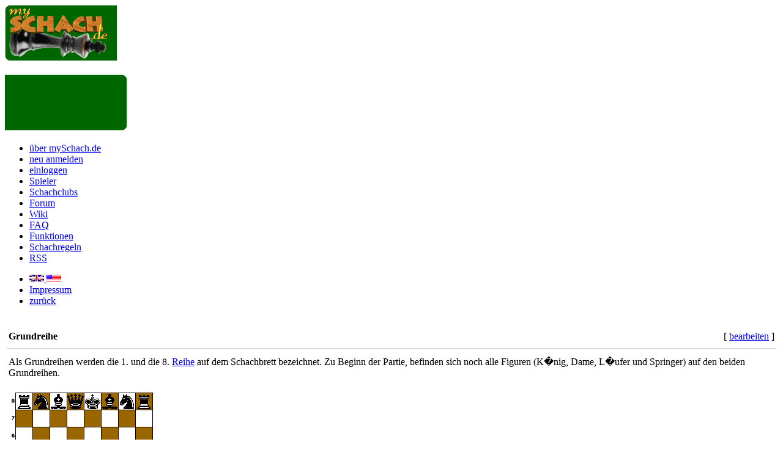

--- FILE ---
content_type: text/html; charset=UTF-8
request_url: https://www.myschach.de/Grundreihe_SchachWiki.htm
body_size: 2249
content:
<!DOCTYPE html>
<html lang="de">
<head>
<title>Schach und Chess960 Wiki - Grundreihe</title>
<meta http-equiv="x-ua-compatible" content="IE=edge" />
<meta http-equiv="Content-Type" content="text/html; charset=utf-8" />
<meta name="author" content="Karkowski & Schulz"/>
<meta name="publisher" content="Karkowski & Schulz"/>
<meta name="copyright" content="Karkowski & Schulz - 2003-2026"/>
<link rel="SHORTCUT ICON" href="favicon.ico" />

<meta name="description" content="Schach und Chess960 spielen via Internet! www.mySchach.de - Jetzt kostenlos anmelden bei einem der leistungsf&auml;higsten Schachserver im Internet!" />
<meta name="robots" content="index,follow" />
<meta name="content-language" content="de" />
<meta name="keywords" content="Schach online, Fernschach, Chess960, Fischer Random Chess, FRC, play chess, Schachserver, Internetschach, Online Schach spielen" />
<meta name="verify-v1" content="aQFxvOOJwbhzM3ZIg2jU6GSqP2pItWdSaT1cgU0Q3cc=" />
<base target="_top" />
<script type="text/javascript">
	var globalEnableLogToConsole = false;
</script>
<link rel="stylesheet" type="text/css" href="css/css.php?lg=&40" />
<script src="scripte/images.js?40" type="text/javascript"></script>
<script src="scripte/ajax.js?40" type="text/javascript"></script>
<script src="scripte/logic.js?40" type="text/javascript"></script>
<script src="scripte/logic2.js?40" type="text/javascript"></script>
<script src="scripte/md5.js?40" type="text/javascript"></script>
</head>
<body bgcolor="#FFFFFF"  onload="init(); MM_preloadImages('images/1pixeltransparent.gif','buttons/button_kommentare.gif','buttons/button_fernglas.gif','buttons/button_diskette.gif','buttons/button_stift.gif?new','buttons/button_drucker.gif?new','buttons/button_auge.gif?new')"> 

<div id="head">
	<div id="logo"><a href="http://www.myschach.de"><img src="images/mySchachde_Logo2.gif" alt="Logo mySchach.de" width=183 height=92 border=0 /></a></div>
	<div id="chat">
	&nbsp;
	</div>
	<div id="my">
	<img src="images/background_tab_right.gif" width="200" height="92" />	</div>
</div>

<div id="topnavi">
<ul class="topnavi"><li><a href="/Schachueberuns.htm">&uuml;ber mySchach.de</a></li><li><a href="/index.php?mod=anmeldeform&amp;21689">neu anmelden</a></li>
	<li><a href="/index.php?mod=einloggen&amp;21689">einloggen</a></li>
	<li><a href="/index.php?mod=suchen_mit&amp;show_all=1&amp;start=0&amp;21689">Spieler</a></li>
	<li><a href="/Schachteams.htm">Schachclubs</a></li><li><a href="/Schachforum.htm">Forum</a></li>
<li class="activelink"><a href="/Schachwiki.htm">Wiki</a></li>
<li><a href="/SchachFaq.htm">FAQ</a></li>
<li><a href="/SchachFunktionen.htm">Funktionen</a></li>
<li><a href="/SchachWesenUndZiel.htm">Schachregeln</a></li>
<li><a href="/Schach-RSS-Feeds.htm">RSS</a></li>
</ul>
	<div id="tnavir">
	<ul class="topnavi">
	<li><a href="index.php?sprache_w=de&amp;lp=&amp;21689"><img class="flag" name="Image30" border="0" src="images/flaggen/gbr_2.gif" width="24" height="12" alt="switch to english language" /> <img class="flag" name="Image31" border="0" src="images/flaggen/usa.gif" width="24" height="12" alt="switch to english language" /></a></li>
	<li><a href="/index.php?mod=impressum">Impressum</a></li>
	<li><a href="javascript:history.back()">zur&uuml;ck</a></li></ul>
	</div>
</div>
  
<div id="cont"> 
    <div id="content_out">
    
	<br /><table class="wiki_table"><tr><td>
		<table border="0" width="100%"><tr><td><B><font size="3">Grundreihe</font></B></td><td align="right">[ <a href="/index.php?mod=einloggen&21689">bearbeiten</a> ]</td></tr></table><hr size=1 /><table boder="0" width="100%"><tr><td valign="top">Als Grundreihen werden die 1. und die 8. <a href="index.php?mod=wiki&lp=&artikel=85&redi=66&21689">Reihe</a> auf dem Schachbrett bezeichnet. Zu Beginn der Partie, befinden sich noch alle Figuren (K�nig, Dame, L�ufer und Springer) auf den beiden Grundreihen.<br /><br /><img src="images/image_fen.php?rnbqkbnr/8/8/8/8/8/8/RNBQKBNR" width="231" height="233" border="0" vspace="5" hspace="5" /><br /></td></tr></table><br /><hr size=1 />Einordnung: <A HREF="/mySchach-Wiki_SchachWiki.htm">mySchach-Wiki</A> | <A HREF="/Schachbegriffe_von_A_bis_Z_SchachWiki.htm">Schachbegriffe von A bis Z</A> | <A HREF="/Grundreihe_SchachWiki.htm">Grundreihe</A> <br />Artikel Nr 66 / letzte Änderung am 25.06.2005, 20:45Uhr<br /> <br /><A HREF="javascript:history.back()">zurueck</A> &nbsp;<A HREF="/index.php?mod=einloggen&21689">neuen Artikel schreiben</A> &nbsp;<A HREF="/index.php?mod=wiki&submod=suchen&sorter=ti&start=0&lp=&21689">alle Artikel anzeigen</A> &nbsp;<br /> <br />
		<form method="get" name="wikisuche" action="/index.php">
		<input type="text" name="suche_text" size="25" maxlength="250" value=""> 
		<input type="hidden" name="mod" value="wiki">
		<input type="hidden" name="start" value="0">
		<input type="hidden" name="lp" value="">
		<input type="hidden" name="submod" value="suchen">
		<input type="submit" name="suchen" value="suchen">
		<hr size=1 /><h2>Direktlinks: <a href="/Schach_SchachWiki.htm">Schach</a> <a href="/Fischer-Random-Chess_SchachWiki.htm">Chess960</a> 
<a href="/Fernschach_SchachWiki.htm">Fernschach</a> <a href="/Fischer-Random-Chess_SchachWiki.htm">Fischer Random Chess</a> 
<a href="/Schachbegriffe_von_A_bis_Z_SchachWiki.htm">Schachbegriffe von A bis Z</a> <a href="/Liste_bekannter_Schachspieler_SchachWiki.htm">Schachspieler</a> 
<a href="/Fernschachspieler_SchachWiki.htm">Fernschachspieler</a> <a href="/Er%F6ffnung_SchachWiki.htm">Schach Er&ouml;ffnung</a></h2>		</form>
		</td></tr></table><br /><div id="search">
<font size="1"><form name="suche_nach_partie" method="post" action="/index.php">
zeige&nbsp;Partie-Nr.:<br />
<input type="hidden" name="lp" value=""/>
<input type="hidden" name="mod" value="partie_id_suchen" />
<input type="text" name="id" size="10" maxlength="6" /><input type="submit" name="Button" value="&gt;&gt;" />
</form></font>
<a href="/index.php?mod=mail_an_service&amp;lp=">mail an service</a><br />
<a href="/index.php?mod=banner&amp;lp=">Schach Banner</a></div><div id="info_out"><i> Laufende Partien: 239,  Forderungen: 0,  Halbz&uuml;ge: 7.853.610</i><br /><font size="1">Copyright 2003-2026 Karkowski &amp; Schulz - Alle Rechte vorbehalten - <a href="/index.php?mod=datenschutz&amp;lp="><span class="intx">Datenschutzerkl&auml;rung</span></a><br /></font><br /></div>	</div>
	</div>
</body>
</html>
